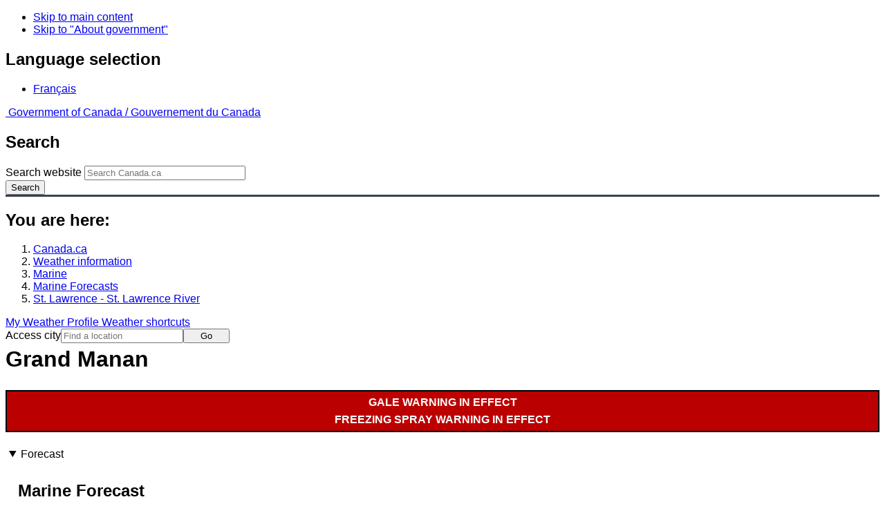

--- FILE ---
content_type: text/html; charset=UTF-8
request_url: https://weather.gc.ca/marine/forecast_e.html?mapID=12&siteID=05600&stationID=wvu
body_size: 12314
content:
<!DOCTYPE html>
<html class="no-js" lang="en" dir="ltr">
  <head>
    <meta charset="utf-8">
    <!-- Web Experience Toolkit (WET) / Boîte à outils de l'expérience Web (BOEW)
    wet-boew.github.io/wet-boew/License-en.html / wet-boew.github.io/wet-boew/Licence-fr.html -->
    <meta content="width=device-width, initial-scale=1" name="viewport">
    <meta name="dcterms.creator" content="Environment Canada">
    <meta name="dcterms.language" title="ISO639-2" content="eng">
  <link href="/marine/css/marine.css" rel="stylesheet" type="text/css"/>
<link rel="alternate" type="application/atom+xml" title="ATOM feed for St. Lawrence - St. Lawrence River - Weather - Environment Canada" href="/rss/marine/05600_e.xml">
<style>
   #aaLinks ul li#m05600 { font-weight:bold; }
   #bnLinks ul.mMarineFooter  li#m05600,  #bnLinks ul.mMarineFooter  li#m12 { font-weight:bold; }
</style>
<title>Grand Manan -  St. Lawrence River - Environment Canada</title>
<meta name="dcterms.title" content="Grand Manan -  St. Lawrence River - Environment Canada"/>
<meta name="description" content="Marine weather forecasts, warnings, synopsis, and ice conditions. Hundreds of land and buoy station observations across Canada are also available"/>
<meta name="dcterms.subject" title="scheme" content="Meteorology;Weather;Weather Warnings;Coastal Waters;Waterways;Lakes"/>
<meta name="dcterms.issued" title="W3CDTF" content="2013-04-16"/>
<meta name="dcterms.modified" title="W3CDTF" content="2025-11-12"/>
<link href="/template/gcweb/v15.0.0/GCWeb/assets/favicon.ico" rel="icon" type="image/x-icon">
<link rel="stylesheet" href="/template/gcweb/v15.0.0/GCWeb/css/theme.min.css">
<noscript><link rel="stylesheet" href="/template/gcweb/v15.0.0/wet-boew/css/noscript.min.css"></noscript>
<link rel="stylesheet" href="/203/css/city/jquery-ui-1.10.3.custom.min.css">
<link rel="stylesheet" href="/203/css/base.css">
<link rel="stylesheet" href="/203/css/wxotemplate/wxo.css">
<link rel="stylesheet" href="/203/css/wxotemplate/outdated.css">
<link rel="stylesheet" href="/203/css/wxotemplate/print-sm.css">
<link rel="stylesheet" href="/203/vue/mwp/profileBanner.css">
<script async src="https://www.googletagmanager.com/gtag/js?id=G-KRTDXYDHQP"></script>
<script>
(function () {
  'use strict';
  window.dataLayer = window.dataLayer || [];
  window.gtag = function () {
    window.dataLayer.push(arguments);
  };
  window.gtag('js', new Date());

  window.gtag('config', 'G-KRTDXYDHQP');
}());
</script>
<!-- Google Tag Manager -->
<script>
(function (w,d,s,l,i) {
  'use strict';
  w[l] = w[l] || [];
  w[l].push({'gtm.start': new Date().getTime(), event: 'gtm.js'});
  var f = d.getElementsByTagName(s)[0];
  var j = d.createElement(s);
  var dl = l != 'dataLayer' ? '&l=' + l : '';
  j.async = true;
  j.src = 'https://www.googletagmanager.com/gtm.js?id=' + i + dl;
  f.parentNode.insertBefore(j,f);
}(window, window.document, 'script', 'dataLayer', 'GTM-MLV9G4T'));
</script>
<!-- End Google Tag Manager -->
</head>
<body data-map-id="12" data-site-id="05600" data-lang="e">
  <ul id="wb-tphp">
  <li class="wb-slc">
    <a class="wb-sl" href="#wb-cont">Skip to main content</a>
  </li>
  <li class="wb-slc visible-sm visible-md visible-lg">
    <a class="wb-sl" href="#wb-info">Skip to "About government"</a>
  </li>
</ul>
<header>
  <div id="wb-bnr" class="container">
    <section id="wb-lng" class="text-right">
      <h2 class="wb-inv">Language selection</h2>
      <ul class="list-inline margin-bottom-none">
        <li>
          <a href="/include/lang.php" hreflang="fr" rel="alternate">
            Français          </a>
        </li>
      </ul>
    </section>
    <div class="row">
      <div class="brand col-xs-5 col-md-4">
        <a href="http://www.canada.ca/en.html" hreflang="en" rel="external">
          <img src="/template/gcweb/v15.0.0/GCWeb/assets/sig-blk-en.svg" alt="">
          <span class="wb-inv">
            Government of Canada /
            <span lang="fr">Gouvernement du Canada</span>
          </span>
        </a>
      </div>
      <section id="wb-srch" class="col-lg-8 text-right">
        <h2>Search</h2>
        <form action="https://www.canada.ca/en/environment-climate-change/weather/search.html" method="get"
        name="cse-search-box" role="search" class="form-inline">
          <div class="form-group">
            <label for="wb-srch-q" class="wb-inv">Search website</label>
            <input id="wb-srch-q" list="wb-srch-q-ac" class="wb-srch-q form-control" name="q"
            type="search" value="" size="27" maxlength="150" placeholder="Search Canada.ca">
            <datalist id="wb-srch-q-ac">
            </datalist>
          </div>
          <div class="form-group submit">
            <button type="submit" id="wb-srch-sub" class="btn btn-primary btn-small" name="wb-srch-sub">
              <span class="glyphicon-search glyphicon"></span>
              <span class="wb-inv">Search</span>
            </button>
          </div>
        </form>
      </section>
    </div>
  </div>
  <nav id="wb-bc" property="breadcrumb">
    <h2>You are here:</h2>
    <div class="container">
      <ol class="breadcrumb">
          <li><a href="http://www.canada.ca/en.html" hreflang="en">Canada.ca</a></li>
<li><a href="/index_e.html">Weather information</a></li>
<li><a href="/mainmenu/marine_menu_e.html">Marine</a></li>
<li><a href="/marine/index_e.html">Marine Forecasts</a></li>
<li><a href="/marine/region_e.html?mapID=12">St. Lawrence - St. Lawrence River</a></li>
      </ol>
    </div>
  </nav>
</header>

<!-- 4127 -->
<div class="container hidden-print">
  <div class="mrgn-tp-sm">
      <span class="pull-right profile-link mrgn-rght-sm mrgn-bttm-sm hidden">
      <a class="btn btn-default btn-sm ga-mwp" role="button"
    href="/myprofile/index_e.html">My Weather Profile      </a>
    </span>
      <span class="pull-right mrgn-rght-sm mrgn-bttm-sm">
      <a href="#favourites-panel" aria-controls="favourites-panel"
      class="btn btn-default btn-sm overlay-lnk" id="weather-shortcuts-link">Weather shortcuts</a>
    </span>
    <div class="pull-right mrgn-rght-sm mrgn-bttm-lg">
      <form role="search" id="cityjump" method="GET"
      action="/city/jump_e.html">
        <label id="search-label" for="city" accesskey="g" class="wb-inv">Access city</label>
        <input id="city" type="text" name="city" pattern=".{2,}" required
        title="Please enter at least two characters"
        placeholder="Find a location">
        <button type="submit" id="jump" value="Go" class="btn btn-default btn-sm">Go</button>
      </form>
    </div>
  </div>
</div>
<div class="clearfix"></div>

<div id='collapsible-alerts' class='container'></div>
<div class="clearfix"></div>
<main property="mainContentOfPage" class="container">
  <h1 id="wb-cont">Grand Manan</h1>
  <div id="warningBannerHolder">
<div class="navaid"><h2 style="display:none">Warnings</h2></div>
<div id="warningBanner" class="banner-warning">
  <ul>
    <li>
      <a href="#warnings" class="wb-tabs-ext">Gale warning&nbsp;in effect</a>
    </li>
    <li>
      <a href="#warnings" class="wb-tabs-ext">Freezing spray warning&nbsp;in effect</a>
    </li>
  </ul>
</div></div>
  <div class="wb-tabs">
    <div class="tabpanels">
      <details id="forecast" open>
        <summary>Forecast</summary>
        <div id="forecast-content" class="row mrgn-tp-0 mrgn-rght-0 mrgn-bttm-0 mrgn-lft-0">
  <div class="row brdr-bttm mrgn-lft-0 mrgn-rght-0 visible-sm visible-xs">
    <div class="col-sm-12 col-xs-12">
      <h2 class="h3 mrgn-tp-0">Marine Forecast</h2>
      <p class="text-info mrgn-bttm-0">Issued&nbsp;10:00 AM AST 26 January 2026 </p>
      <p class="periodOfCoverage mrgn-bttm-0">Today Tonight and Tuesday.</p>
      <p class="text-danger mrgn-bttm-0">
        <strong>Gale warning in effect.
         </strong>
      </p>
      <p class="textSummary">Wind northeast 35 knots diminishing to northeast 25 this
afternoon then backing to northwest 25 early Tuesday morning. Wind diminishing
to northwest 15 Tuesday afternoon.</p>
      <p class="textSummary">Snow changing to flurries overnight. Visibility 1 mile or
less in precipitation.</p>
      <p class="text-danger mrgn-bttm-0">
        <strong>Freezing spray warning in effect.
         </strong>
      </p>
      <p class="textSummary">Freezing spray ending this afternoon. Freezing spray Tuesday
morning and afternoon.</p>
      <p class="textSummary">Temperatures near minus 4.</p>
      <p class="exceptionText">
        <span class="glyphicon glyphicon-info-sign" aria-hidden="true"/>
        <span class="marinefont">Strong wind warning program has ended for the season.</span>
      </p>
    </div>
  </div>
  <div class="col-lg-9 col-md-9 col-sm-12 col-xs-12">
    <div class="row brdr-bttm mrgn-tp-md mrgn-bttm-md hidden-sm hidden-xs">
      <div class="row mrgn-lft-0 mrgn-rght-0">
        <div class="col-lg-4 col-md-4 col-sm-12 col-xs-12">
          <h2 class="h3 mrgn-tp-0">Winds</h2>
          <span class="text-info">Issued&nbsp;10:00 AM AST 26 January 2026 </span>
        </div>
        <div class="col-lg-8 col-md-8 col-sm-12 col-xs-12">
          <span class="periodOfCoverage">Today Tonight and Tuesday.</span>
          <span class="text-danger">
            <strong>Gale warning in effect.
         </strong>
          </span>
          <span class="textSummary">Wind northeast 35 knots diminishing to northeast 25 this
afternoon then backing to northwest 25 early Tuesday morning. Wind diminishing
to northwest 15 Tuesday afternoon.</span>
          <span class="textSummaryBold">
            
          </span>
        </div>
      </div>
      <p class="exceptionText">
        <span class="glyphicon glyphicon-info-sign" aria-hidden="true"/>
        <span class="marinefont">Strong wind warning program has ended for the season.</span>
      </p>
    </div>
    <div class="row brdr-bttm mrgn-tp-md mrgn-bttm-md">
      <div class="col-lg-12 col-md-12 col-sm-12 col-xs-12">
        <h2 class="h3 mrgn-tp-0">Waves</h2>
      </div>
      <div class="row mrgn-lft-0 mrgn-rght-0">
        <div class="col-lg-4 col-md-4 col-sm-12 col-xs-12">
          <span class="text-info">Issued&nbsp;05:00 AM AST 26 January 2026 </span>
        </div>
        <div class="col-lg-8 col-md-8 col-sm-12 col-xs-12">
          <span class="periodOfCoverage">Today Tonight and Tuesday.</span>
          <span class="textSummary">Seas 2 to 3 metres subsiding to 1 to 2 Tuesday
morning.</span>
          <span class="textSummaryBold">
            
          </span>
        </div>
      </div>
    </div>
    <div class="row brdr-bttm mrgn-tp-md mrgn-bttm-md hidden-sm hidden-xs">
      <div class="col-lg-12 col-md-12 col-sm-12 col-xs-12">
        <h2 class="h3 mrgn-tp-0">Weather &amp; Visibility</h2>
      </div>
      <div class="row mrgn-lft-0 mrgn-rght-0">
        <div class="col-lg-4 col-md-4 col-sm-4 col-xs-12">
          <span class="text-info">Issued&nbsp;10:00 AM AST 26 January 2026 </span>
        </div>
        <div class="col-lg-8 col-md-8 col-sm-8 col-xs-12">
          <span class="periodOfCoverage">Today Tonight and Tuesday.</span>
          <span class="textSummary">Snow changing to flurries overnight. Visibility 1 mile or
less in precipitation.</span>
          <span class="textSummaryBold">
            
          </span>
        </div>
      </div>
    </div>
    <div class="row brdr-bttm mrgn-tp-md mrgn-bttm-md hidden-sm hidden-xs">
      <div class="col-lg-12 col-md-12 col-sm-12 col-xs-12">
        <h2 class="h3 mrgn-tp-0">Air temperature</h2>
      </div>
      <div class="row mrgn-lft-0 mrgn-rght-0">
        <div class="col-lg-4 col-md-4 col-sm-4 col-xs-12">
          <span class="text-info">Issued&nbsp;10:00 AM AST 26 January 2026 </span>
        </div>
        <div class="col-lg-8 col-md-8 col-sm-8 col-xs-12">
          <span class="periodOfCoverage">Today Tonight and Tuesday.</span>
          <span class="textSummary">Temperatures near minus 4.</span>
          <span class="textSummaryBold">
            
          </span>
        </div>
      </div>
    </div>
    <div class="row brdr-bttm mrgn-tp-md mrgn-bttm-md hidden-sm hidden-xs">
      <div class="col-lg-12 col-md-12 col-sm-12 col-xs-12">
        <h2 class="h3 mrgn-tp-0">Freezing Spray</h2>
      </div>
      <div class="row mrgn-lft-0 mrgn-rght-0">
        <div class="col-lg-4 col-md-4 col-sm-4 col-xs-12">
          <span class="text-info">Issued&nbsp;10:00 AM AST 26 January 2026 </span>
        </div>
        <div class="col-lg-8 col-md-8 col-sm-8 col-xs-12">
          <span class="periodOfCoverage">Today Tonight and Tuesday.</span>
          <span class="text-danger">
            <strong>Freezing spray warning in effect.
         </strong>
          </span>
          <span class="textSummary">Freezing spray ending this afternoon. Freezing spray Tuesday
morning and afternoon.</span>
          <span class="textSummaryBold">
            
          </span>
        </div>
      </div>
    </div>
  </div>
  <div class="col-lg-3 col-md-3 col-sm-12 col-xs-12">
    <div class="row">
      <div class="col-lg-12 col-md-12 col-sm-12 col-xs-12 mrgn-tp-md">
        <section class="panel panel-info">
          <header class="panel-heading">
            <h2 class="h4 mrgn-tp-sm mrgn-bttm-sm">Extended Forecast</h2>
          </header>
          <div class="panel-body">
            <span class="text-info">Issued&nbsp;03:00 AM AST 26 January 2026 </span>
            <div>
              <span class="ef-date">Wednesday</span>
              <span class="textSummary">Wind northwest 20 knots.</span>
            </div>
            <div>
              <span class="ef-date">Thursday</span>
              <span class="textSummary">Wind northwest 15 knots.</span>
            </div>
            <div>
              <span class="ef-date">Friday</span>
              <span class="textSummary">Wind west 15 knots.</span>
            </div>
            <span class="textSummaryBold">
              
            </span>
          </div>
        </section>
      </div>
    </div>
    <div class="row">
      <div class="col-lg-12 col-md-12 col-sm-12 col-xs-12">
        <section class="panel panel-info mrgn-bttm-0">
          <header class="panel-heading">
            <h2 class="h4 mrgn-tp-sm mrgn-bttm-sm">Ice Forecast</h2>
          </header>
          <div class="panel-body"><span class="text-info">Issued&nbsp;10:00 AM EST 26 January 2026 </span><span class="periodOfCoverage">Today Tonight and Tuesday </span><span class="textSummary">Open water except 3 tenths new ice in a few sheltered bays.</span>&nbsp;<p class="mrgn-bttm-0"><span class="linkBookends">[ <a href="https://www.canada.ca/en/environment-climate-change/services/ice-forecasts-observations/latest-conditions.html">Canadian Ice Service</a> ]</span></p></div>
        </section>
      </div>
    </div>
  </div>
</div>        <div class="row mrgn-tp-md">
          <section class="col-lg-12 col-md-12 col-sm-12 col-xs-12">
            <h2 class="wb-inv">Stay connected</h2>
            <p><a href="/rss/marine/05600_e.xml"><img src="/images/rss.gif" alt="" class="mrgn-rght-sm"/>ATOM</a></p>
          </section>
        </div>
        <div class="row">
          <div class="col-lg-12 col-md-12 col-sm-12 col-xs-12">
            <p><a href="/marine/marine_bulletins_e.html">List of Official Text Forecasts</a><br/><a href="/marine/resources_e.html?mapID=12&amp;siteID=05600">Resources</a></p>
          </div>
        </div>
      </details>
      <details id="weather-conditions">
        <summary>Weather Conditions</summary>
        <p><a href="#skip" class="wb-sl">Skip Image</a></p>
          <div class="row mrgn-bttm-md">

<form id="formSelect" method="get" action="/marine/incs/wc_select.php">
  <div class="col-lg-6 col-md-6 col-sm-5 col-xs-12">
    <label for="bsSelect" class="stationLabel">Select a location below:</label>
  </div>
  <div class="col-lg-6 col-md-6 col-sm-7 col-xs-12 textright">
    <select id="bsSelect" name="bsSelect" class="input-sm">
      <option value="/marine/forecast_e.html?mapID=12&amp;siteID=05600">Select a Buoy or Land Station</option>
      <optgroup class="header-buoy" label="Buoys:">
        <option class="buoy" value="/marine/weatherConditions-currentConditions_e.html?mapID=12&amp;siteID=05600&amp;stationID=45152">Lake Nipissing - 45152</option>
      </optgroup>
      <optgroup class="header-land" label="Land Stations:">
        <option class="land" value="/marine/weatherConditions-currentConditions_e.html?mapID=12&amp;siteID=05600&amp;stationID=YBG">Bagotville, CFB</option>
        <option class="land" value="/marine/weatherConditions-currentConditions_e.html?mapID=12&amp;siteID=05600&amp;stationID=YBC">Baie-Comeau Airport</option>
        <option class="land" value="/marine/weatherConditions-currentConditions_e.html?mapID=12&amp;siteID=05600&amp;stationID=WXS">Bas Caraquet</option>
        <option class="land" value="/marine/weatherConditions-currentConditions_e.html?mapID=12&amp;siteID=05600&amp;stationID=ZBF">Bathurst Airport</option>
        <option class="land" value="/marine/weatherConditions-currentConditions_e.html?mapID=12&amp;siteID=05600&amp;stationID=XBO">Beauport</option>
        <option class="land" value="/marine/weatherConditions-currentConditions_e.html?mapID=12&amp;siteID=05600&amp;stationID=WVU">Brier Island</option>
        <option class="land" value="/marine/weatherConditions-currentConditions_e.html?mapID=12&amp;siteID=05600&amp;stationID=WSG">Cap-Chat</option>
        <option class="land" value="/marine/weatherConditions-currentConditions_e.html?mapID=12&amp;siteID=05600&amp;stationID=WRZ">Cap-d'Espoir</option>
        <option class="land" value="/marine/weatherConditions-currentConditions_e.html?mapID=12&amp;siteID=05600&amp;stationID=WQM">Cap-Rouge</option>
        <option class="land" value="/marine/weatherConditions-currentConditions_e.html?mapID=12&amp;siteID=05600&amp;stationID=ZCR">Charlo</option>
        <option class="land" value="/marine/weatherConditions-currentConditions_e.html?mapID=12&amp;siteID=05600&amp;stationID=WHQ">Deschambault</option>
        <option class="land" value="/marine/weatherConditions-currentConditions_e.html?mapID=12&amp;siteID=05600&amp;stationID=AFY">Fundy Park (Alma)</option>
        <option class="land" value="/marine/weatherConditions-currentConditions_e.html?mapID=12&amp;siteID=05600&amp;stationID=YGP">Gaspé Airport</option>
        <option class="land" value="/marine/weatherConditions-currentConditions_e.html?mapID=12&amp;siteID=05600&amp;stationID=XGM">Grand Manan</option>
        <option class="land" value="/marine/weatherConditions-currentConditions_e.html?mapID=12&amp;siteID=05600&amp;stationID=YQM">Greater Moncton Roméo LeBlanc Int'l Airport</option>
        <option class="land" value="/marine/weatherConditions-currentConditions_e.html?mapID=12&amp;siteID=05600&amp;stationID=WQO">Île Bicquette</option>
        <option class="land" value="/marine/weatherConditions-currentConditions_e.html?mapID=12&amp;siteID=05600&amp;stationID=WER">Île d'Orléans</option>
        <option class="land" value="/marine/weatherConditions-currentConditions_e.html?mapID=12&amp;siteID=05600&amp;stationID=WAF">Île Rouge</option>
        <option class="land" value="/marine/weatherConditions-currentConditions_e.html?mapID=12&amp;siteID=05600&amp;stationID=WJO">Jonquière</option>
        <option class="land" value="/marine/weatherConditions-currentConditions_e.html?mapID=12&amp;siteID=05600&amp;stationID=AKC">Kouchibouguac</option>
        <option class="land" value="/marine/weatherConditions-currentConditions_e.html?mapID=12&amp;siteID=05600&amp;stationID=WEW">L'Assomption</option>
        <option class="land" value="/marine/weatherConditions-currentConditions_e.html?mapID=12&amp;siteID=05600&amp;stationID=WIG">L'Isle-aux-Grues</option>
        <option class="land" value="/marine/weatherConditions-currentConditions_e.html?mapID=12&amp;siteID=05600&amp;stationID=WST">La Pocatière</option>
        <option class="land" value="/marine/weatherConditions-currentConditions_e.html?mapID=12&amp;siteID=05600&amp;stationID=WTT">Lac Memphrémagog</option>
        <option class="land" value="/marine/weatherConditions-currentConditions_e.html?mapID=12&amp;siteID=05600&amp;stationID=WBS">Lac Saint-Pierre</option>
        <option class="land" value="/marine/weatherConditions-currentConditions_e.html?mapID=12&amp;siteID=05600&amp;stationID=ACQ">Miramichi</option>
        <option class="land" value="/marine/weatherConditions-currentConditions_e.html?mapID=12&amp;siteID=05600&amp;stationID=WMI">Miscou Island</option>
        <option class="land" value="/marine/weatherConditions-currentConditions_e.html?mapID=12&amp;siteID=05600&amp;stationID=WIX">Mistook</option>
        <option class="land" value="/marine/weatherConditions-currentConditions_e.html?mapID=12&amp;siteID=05600&amp;stationID=YYY">Mont-Joli Airport</option>
        <option class="land" value="/marine/weatherConditions-currentConditions_e.html?mapID=12&amp;siteID=05600&amp;stationID=YHU">Montréal Metropolitain Airport</option>
        <option class="land" value="/marine/weatherConditions-currentConditions_e.html?mapID=12&amp;siteID=05600&amp;stationID=YUL">Montréal-Trudeau Int'l Airport</option>
        <option class="land" value="/marine/weatherConditions-currentConditions_e.html?mapID=12&amp;siteID=05600&amp;stationID=WOC">New Carlisle</option>
        <option class="land" value="/marine/weatherConditions-currentConditions_e.html?mapID=12&amp;siteID=05600&amp;stationID=WOD">Normandin</option>
        <option class="land" value="/marine/weatherConditions-currentConditions_e.html?mapID=12&amp;siteID=05600&amp;stationID=YYB">North Bay Airport</option>
        <option class="land" value="/marine/weatherConditions-currentConditions_e.html?mapID=12&amp;siteID=05600&amp;stationID=WNE">North Cape</option>
        <option class="land" value="/marine/weatherConditions-currentConditions_e.html?mapID=12&amp;siteID=05600&amp;stationID=WPE">Point Lepreau</option>
        <option class="land" value="/marine/weatherConditions-currentConditions_e.html?mapID=12&amp;siteID=05600&amp;stationID=WQV">Pointe Claveau</option>
        <option class="land" value="/marine/weatherConditions-currentConditions_e.html?mapID=12&amp;siteID=05600&amp;stationID=WQD">Pointe de l'Islet</option>
        <option class="land" value="/marine/weatherConditions-currentConditions_e.html?mapID=12&amp;siteID=05600&amp;stationID=WYQ">Pointe-au-Père</option>
        <option class="land" value="/marine/weatherConditions-currentConditions_e.html?mapID=12&amp;siteID=05600&amp;stationID=WTG">Pointe-des-Monts</option>
        <option class="land" value="/marine/weatherConditions-currentConditions_e.html?mapID=12&amp;siteID=05600&amp;stationID=WIP">Pointe-Noire</option>
        <option class="land" value="/marine/weatherConditions-currentConditions_e.html?mapID=12&amp;siteID=05600&amp;stationID=WBY">Port Menier</option>
        <option class="land" value="/marine/weatherConditions-currentConditions_e.html?mapID=12&amp;siteID=05600&amp;stationID=WSF">Rivière-la-Madeleine</option>
        <option class="land" value="/marine/weatherConditions-currentConditions_e.html?mapID=12&amp;siteID=05600&amp;stationID=YRJ">Roberval Airport</option>
        <option class="land" value="/marine/weatherConditions-currentConditions_e.html?mapID=12&amp;siteID=05600&amp;stationID=YSJ">Saint John Airport</option>
        <option class="land" value="/marine/weatherConditions-currentConditions_e.html?mapID=12&amp;siteID=05600&amp;stationID=WBZ">Saint-Anicet</option>
        <option class="land" value="/marine/weatherConditions-currentConditions_e.html?mapID=12&amp;siteID=05600&amp;stationID=WVQ">Sainte-Anne-de-Bellevue</option>
        <option class="land" value="/marine/weatherConditions-currentConditions_e.html?mapID=12&amp;siteID=05600&amp;stationID=YZV">Sept-Îles Airport</option>
        <option class="land" value="/marine/weatherConditions-currentConditions_e.html?mapID=12&amp;siteID=05600&amp;stationID=WSS">St. Stephen</option>
        <option class="land" value="/marine/weatherConditions-currentConditions_e.html?mapID=12&amp;siteID=05600&amp;stationID=YRQ">Trois-Rivières Airport</option>
        <option class="land" value="/marine/weatherConditions-currentConditions_e.html?mapID=12&amp;siteID=05600&amp;stationID=YQI">Yarmouth Airport</option>
      </optgroup>
    </select>
    <input class="btn btn-primary" type="submit" value="Go"/>
  </div>
</form>  </div>
  <p class="visible-xs">Zoom-in to make a selection</p>
  <div class="row">
    <div class="col-lg-12 col-md-12 col-sm-12 col-xs-12">
      <img src="/data/marine/base_images/StLawrence_stations_e.gif" width="590" alt="Map of St. Lawrence - St. Lawrence River marine weather areas" title="Map of St. Lawrence - St. Lawrence River marine weather areas" usemap="#StationsMap" class="img-responsive center-block"/>

<map name="StationsMap" id="StationsMap" title="St. Lawrence - St. Lawrence River">
	<area title="Cap-Chat" alt="Cap-Chat" shape="circle" coords="443,89,6" href="weatherConditions-currentConditions_e.html?mapID=12&amp;siteID=05600&amp;stationID=WSG" />
	<area title="Mont-Joli Airport" alt="Mont-Joli Airport" shape="circle" coords="402,135,6" href="weatherConditions-currentConditions_e.html?mapID=12&amp;siteID=05600&amp;stationID=YYY" />
	<area title="Bathurst Airport" alt="Bathurst Airport" shape="circle" coords="508,146,6" href="weatherConditions-currentConditions_e.html?mapID=12&amp;siteID=05600&amp;stationID=ZBF" />
	<area title="Ãle Bicquette" alt="Ãle Bicquette" shape="circle" coords="383,156,6" href="weatherConditions-currentConditions_e.html?mapID=12&amp;siteID=05600&amp;stationID=WQO" />
	<area title="Charlo" alt="Charlo" shape="circle" coords="478,138,6" href="weatherConditions-currentConditions_e.html?mapID=12&amp;siteID=05600&amp;stationID=ZCR" />
	<area title="Port Menier" alt="Port Menier" shape="circle" coords="500,15,6" href="weatherConditions-currentConditions_e.html?mapID=12&amp;siteID=05600&amp;stationID=WBY" />
	<area title="Miramichi" alt="Miramichi" shape="circle" coords="533,173,6" href="weatherConditions-currentConditions_e.html?mapID=12&amp;siteID=05600&amp;stationID=ACQ" />
	<area title="Pointe-au-PÃ¨re" alt="Pointe-au-PÃ¨re" shape="circle" coords="396,145,6" href="weatherConditions-currentConditions_e.html?mapID=12&amp;siteID=05600&amp;stationID=WYQ" />
	<area title="Fundy Park (Alma)" alt="Fundy Park (Alma)" shape="circle" coords="585,233,6" href="weatherConditions-currentConditions_e.html?mapID=12&amp;siteID=05600&amp;stationID=AFY" />
	<area title="New Carlisle" alt="New Carlisle" shape="circle" coords="513,121,6" href="weatherConditions-currentConditions_e.html?mapID=12&amp;siteID=05600&amp;stationID=WOC" />
	<area title="Grand Manan" alt="Grand Manan" shape="circle" coords="542,310,6" href="weatherConditions-currentConditions_e.html?mapID=12&amp;siteID=05600&amp;stationID=XGM" />
	<area title="Bas Caraquet" alt="Bas Caraquet" shape="circle" coords="534,122,6" href="weatherConditions-currentConditions_e.html?mapID=12&amp;siteID=05600&amp;stationID=WXS" />
	<area title="CFB Bagotville" alt="CFB Bagotville" shape="circle" coords="315,189,6" href="weatherConditions-currentConditions_e.html?mapID=12&amp;siteID=05600&amp;stationID=YBG" />
	<area title="JonquiÃ¨re" alt="JonquiÃ¨re" shape="circle" coords="305,188,6" href="weatherConditions-currentConditions_e.html?mapID=12&amp;siteID=05600&amp;stationID=WJO" />
	<area title="Mistook" alt="Mistook" shape="circle" coords="283,186,6" href="weatherConditions-currentConditions_e.html?mapID=12&amp;siteID=05600&amp;stationID=WIX" />
	<area title="Normandin" alt="Normandin" shape="circle" coords="252,184,6" href="weatherConditions-currentConditions_e.html?mapID=12&amp;siteID=05600&amp;stationID=WOD" />
	<area title="Roberval Airport" alt="Roberval Airport" shape="circle" coords="267,198,6" href="weatherConditions-currentConditions_e.html?mapID=12&amp;siteID=05600&amp;stationID=YRJ" />
	<area title="Deschambault" alt="Deschambault" shape="circle" coords="323,286,6" href="weatherConditions-currentConditions_e.html?mapID=12&amp;siteID=05600&amp;stationID=WHQ" />
	<area title="Beauport" alt="Beauport" shape="circle" coords="338,262,6" href="weatherConditions-currentConditions_e.html?mapID=12&amp;siteID=05600&amp;stationID=XBO" />
	<area title="North Bay Airport" alt="North Bay Airport" shape="circle" coords="49,392,6" href="weatherConditions-currentConditions_e.html?mapID=12&amp;siteID=05600&amp;stationID=YYB" />
	<area title="Trois-RiviÃ¨res Airport" alt="Trois-RiviÃ¨res Airport" shape="circle" coords="301,313,6" href="weatherConditions-currentConditions_e.html?mapID=12&amp;siteID=05600&amp;stationID=YRQ" />
	<area title="Lake Nipissing - 45152" alt="Lake Nipissing - 45152" shape="circle" coords="38,402,8" href="weatherConditions-currentConditions_e.html?mapID=12&amp;siteID=05600&amp;stationID=45152" />
	<area title="Kouchibouguac" alt="Kouchibouguac" shape="circle" coords="572,189,6" href="weatherConditions-currentConditions_e.html?mapID=12&amp;siteID=05600&amp;stationID=AKC" />
	<area title="Baie-Comeau Airport" alt="Baie-Comeau Airport" shape="circle" coords="392,110,6" href="weatherConditions-currentConditions_e.html?mapID=12&amp;siteID=05600&amp;stationID=YBC" />
	<area title="Ãle d'OrlÃ©ans" alt="Ãle d'OrlÃ©ans" shape="circle" coords="350,256,6" href="weatherConditions-currentConditions_e.html?mapID=12&amp;siteID=05600&amp;stationID=WER" />
	<area title="Saint-Anicet" alt="Saint-Anicet" shape="circle" coords="261,402,6" href="weatherConditions-currentConditions_e.html?mapID=12&amp;siteID=05600&amp;stationID=WBZ" />
	<area title="Sainte-Anne-de-Bellevue" alt="Sainte-Anne-de-Bellevue" shape="circle" coords="266,381,6" href="weatherConditions-currentConditions_e.html?mapID=12&amp;siteID=05600&amp;stationID=WVQ" />
	<area title="Cap-Rouge" alt="Cap-Rouge" shape="circle" coords="330,181,6" href="weatherConditions-currentConditions_e.html?mapID=12&amp;siteID=05600&amp;stationID=WQM" />
	<area title="Lac MemphrÃ©magog" alt="Lac MemphrÃ©magog" shape="circle" coords="335,364,6" href="weatherConditions-currentConditions_e.html?mapID=12&amp;siteID=05600&amp;stationID=WTT" />
	<area title="MontrÃ©al Metropolitain Airport" alt="MontrÃ©al Metropolitain Airport" shape="circle" coords="286,370,6" href="weatherConditions-currentConditions_e.html?mapID=12&amp;siteID=05600&amp;stationID=YHU" />
	<area title="MontrÃ©al-Trudeau Int'l Airport" alt="MontrÃ©al-Trudeau Int'l Airport" shape="circle" coords="273,374,6" href="weatherConditions-currentConditions_e.html?mapID=12&amp;siteID=05600&amp;stationID=YUL" />
	<area title="Ãle Rouge" alt="Ãle Rouge" shape="circle" coords="372,184,6" href="weatherConditions-currentConditions_e.html?mapID=12&amp;siteID=05600&amp;stationID=WAF" />
	<area title="Lac Saint-Pierre" alt="Lac Saint-Pierre" shape="circle" coords="289,328,6" href="weatherConditions-currentConditions_e.html?mapID=12&amp;siteID=05600&amp;stationID=WBS" />
	<area title="L'Isle-aux-Grues" alt="L'Isle-aux-Grues" shape="circle" coords="358,248,6" href="weatherConditions-currentConditions_e.html?mapID=12&amp;siteID=05600&amp;stationID=WIG" />
	<area title="L'Assomption" alt="L'Assomption" shape="circle" coords="278,352,6" href="weatherConditions-currentConditions_e.html?mapID=12&amp;siteID=05600&amp;stationID=WEW" />
	<area title="Pointe de l'Islet" alt="Pointe de l'Islet" shape="circle" coords="361,183,6" href="weatherConditions-currentConditions_e.html?mapID=12&amp;siteID=05600&amp;stationID=WQD" />
	<area title="Pointe Claveau" alt="Pointe Claveau" shape="circle" coords="346,182,6" href="weatherConditions-currentConditions_e.html?mapID=12&amp;siteID=05600&amp;stationID=WQV" />
	<area title="Sept-Ãles Airport" alt="Sept-Ãles Airport" shape="circle" coords="429,24,6" href="weatherConditions-currentConditions_e.html?mapID=12&amp;siteID=05600&amp;stationID=YZV" />
	<area title="Pointe-des-Monts" alt="Pointe-des-Monts" shape="circle" coords="414,90,6" href="weatherConditions-currentConditions_e.html?mapID=12&amp;siteID=05600&amp;stationID=WTG" />
	<area title="North Cape" alt="North Cape" shape="circle" coords="582,145,6" href="weatherConditions-currentConditions_e.html?mapID=12&amp;siteID=05600&amp;stationID=WNE" />
	<area title="Pointe-Noire" alt="Pointe-Noire" shape="circle" coords="425,33,6" href="weatherConditions-currentConditions_e.html?mapID=12&amp;siteID=05600&amp;stationID=WIP" />
	<area title="Yarmouth Airport" alt="Yarmouth Airport" shape="circle" coords="586,341,7" href="weatherConditions-currentConditions_e.html?mapID=12&amp;siteID=05600&amp;stationID=YQI" />
	<area title="Cap-d'Espoir" alt="Cap-d'Espoir" shape="circle" coords="525,93,6" href="weatherConditions-currentConditions_e.html?mapID=12&amp;siteID=05600&amp;stationID=WRZ" />
	<area title="Brier Island" alt="Brier Island" shape="circle" coords="571,323,6" href="weatherConditions-currentConditions_e.html?mapID=12&amp;siteID=05600&amp;stationID=WVU" />
	<area title="RiviÃ¨re-la-Madeleine" alt="RiviÃ¨re-la-Madeleine" shape="circle" coords="478,59,6" href="weatherConditions-currentConditions_e.html?mapID=12&amp;siteID=05600&amp;stationID=WSF" />
	<area title="St. Stephen" alt="St. Stephen" shape="circle" coords="514,291,6" href="weatherConditions-currentConditions_e.html?mapID=12&amp;siteID=05600&amp;stationID=WSS" />
	<area title="GaspÃ© Airport" alt="GaspÃ© Airport" shape="circle" coords="522,69,6" href="weatherConditions-currentConditions_e.html?mapID=12&amp;siteID=05600&amp;stationID=YGP" />
	<area title="Saint John Airport" alt="Saint John Airport" shape="circle" coords="561,265,6" href="weatherConditions-currentConditions_e.html?mapID=12&amp;siteID=05600&amp;stationID=YSJ" />
	<area title="Point Lepreau" alt="Point Lepreau" shape="circle" coords="545,286,6" href="weatherConditions-currentConditions_e.html?mapID=12&amp;siteID=05600&amp;stationID=WPE" />
	<area title="Greater Moncton RomÃ©o LeBlanc Int'l Airport" alt="Greater Moncton RomÃ©o LeBlanc Int'l Airport" shape="circle" coords="582,203,6" href="weatherConditions-currentConditions_e.html?mapID=12&amp;siteID=05600&amp;stationID=YQM" />
	<area title="Miscou Island" alt="Miscou Island" shape="circle" coords="539,106,6" href="weatherConditions-currentConditions_e.html?mapID=12&amp;siteID=05600&amp;stationID=WMI" />
	<area title="Kouchibouguac" alt="Kouchibouguac" shape="circle" coords="554,176,6" href="weatherConditions-currentConditions_e.html?mapID=12&amp;siteID=05600&amp;stationID=AKC" />
	<area title="La PocatiÃ¨re" alt="La PocatiÃ¨re" shape="circle" coords="368,227,6" href="weatherConditions-currentConditions_e.html?mapID=12&amp;siteID=05600&amp;stationID=WST" />
</map>
    </div>
  </div>

  <div id="legend" class="row mrgn-tp-md mrgn-bttm-sm center-block">
    <div class="col-lg-2 col-md-3 col-sm-3 col-xs-4">Legend:</div>
    <div class="col-lg-2 col-md-3 col-sm-3 col-xs-4">
      <img class="mrgn-tp-0" src="images/icon_buoy.gif" width="9" height="9" alt="buoy" title="buoy"/>
      Buoy    </div>
    <div class="col-lg-8 col-md-6 col-sm-6 col-xs-4">
      <img class="mrgn-tp-0" src="images/icon_landStation.gif" width="9" height="9" alt="land station" title="land station"/>
      Land Station    </div>
  </div>

  <div id="legLink" class="row mrgn-tp-md mrgn-bttm-sm center-block">
    <div class="col-md-12 col-sm-12 col-xs-12">&raquo; <a href="https://tides.gc.ca/en/stations">Tides and Water Levels</a></div>  </div>
        <span id="skip"></span>
      </details>
      <details id="ice-conditions">
        <summary>Ice Conditions</summary>
        <h2>Ice Forecasts</h2><span class="text-info">Issued&nbsp;10:00 AM EST 26 January 2026 </span><span class="periodOfCoverage">Today Tonight and Tuesday </span><div class="grouping"><h3>Ice Edge</h3>First ice edge estimated from New Brunswick near 4532N 6507W to<br/>4431N 6617W to Nova Scotia near 4411N 6610W. Sea ice east of the ice<br/>edge. <br/><br/>Second ice edge estimated from Nova Scotia near 4416N 6415W to 4422N<br/>6317W to 4539N 5917W to 4704N 6000W to 4822N 6159W to 5020N 5816W to<br/>4759N 5937W to Newfoundland near 4738N 5919W. Sea ice northwest then<br/>east of the ice edge.</div><div class="grouping">
  <h3>Ice Coverage</h3>
  <p>Open water except 3 tenths new ice in a few sheltered bays.</p>
</div><span class="textSummaryBold">
  
</span>      </details>
      <details id="warnings">
        <summary>Warnings</summary>
        <h2>Warnings (In effect)</h2><h3><a href="#forecast">Gale warning in effect</a></h3><h4 class="mrgn-tp-0 mrgn-bttm-0">Grand Manan</h4><span class="issuedTime">Issued 10:00&nbsp;AM&nbsp;AST&nbsp;26&nbsp;January&nbsp;2026</span><p>'Gale' force winds of 34 to 47 knots are occurring or expected to occur in this marine area. Watch for updated statements. Please refer to the latest <a href="#forecast">marine forecasts</a> for further details and continue to monitor the situation through Canadian Coast Guard radio or Weatheradio stations.</p><h3><a href="#forecast">Freezing spray warning in effect</a></h3><h4 class="mrgn-tp-0 mrgn-bttm-0">Grand Manan</h4><span class="issuedTime">Issued 10:00&nbsp;AM&nbsp;AST&nbsp;26&nbsp;January&nbsp;2026</span><p>Moderate or severe freezing spray is occurring or expected to occur in this marine area. Please refer to the latest <a href="#forecast">marine forecasts</a> for further details and continue to monitor the situation through Canadian Coast Guard radio or Weatheradio stations.</p>      </details>
      <details id="synopsis">
        <summary>Synopsis</summary>
        <h2>Technical Marine Synopsis</h2><span class="text-info">Issued&nbsp;10:00 AM AST 26 January 2026 </span><span class="periodOfCoverage">Today Tonight and Tuesday </span><span class="grouping brdr-bttm">At 10:00 a.m. AST today low 999 mb located over the southwestern<br/>Marine District.<br/>By 10:00 a.m. AST Tuesday low 978 mb located over western<br/>Banquereau.<br/><br/>At 8:00 p.m. AST Tuesday low 968 mb located east of the Avalon<br/>Peninsula.</span><h2>Marine Weather Statement</h2><span class="text-info">Issued&nbsp;9:55 AM AST 26 January 2026 </span><span class="grouping">An elongated low over the southwestern marine district will continue<br/>to track slowly eastward across the southern marine district today<br/>and Tuesday. Strong to gale force east to northeast winds are<br/>forecast north of the low with strong to gale force southwesterlies<br/>expected to its south.<br/><br/>Winds will shift to strong to gale force northwesterlies in the wake<br/>of the low. Storm force northwesterlies are expected over Banquereau<br/>late Tuesday as the disturbance further intensifies before moving out<br/>of the district.<br/><br/>Marine interests are advised that a storm warning is in effect for<br/>Banquereau. Gale warnings are in effect for all remaining regions<br/>except the Gulf of St. Lawrence waters.<br/><br/>Freezing spray warnings are in effect for all waters except Georges<br/>Bank, West Scotian Slope, East Scotian Slope and Laurentian Fan.</span>      </details>
    </div>
  </div>
  
<details class="panel panel-info mrgn-tp-lg" open>
  <summary class="panel-heading">
    <h2 class="panel-title">St. Lawrence - St. Lawrence River Area</h2>
  </summary>
  <div class="panel-body">
    <ul class="col-md-6 list-unstyled">
    <li id="m00300"><a href="forecast_e.html?mapID=12&amp;siteID=00300&amp;stationID=yoy">Anticosti</a></li><li id="m23000"><a href="forecast_e.html?mapID=12&amp;siteID=23000&amp;stationID=yoy">Beauport to L'Isle-aux-Coudres</a></li><li id="m01700"><a href="forecast_e.html?mapID=12&amp;siteID=01700&amp;stationID=yoy">Browns Bank</a></li><li id="m09900"><a href="forecast_e.html?mapID=12&amp;siteID=09900&amp;stationID=yoy">Chaleur - Miscou</a></li><li id="m02900"><a href="forecast_e.html?mapID=12&amp;siteID=02900&amp;stationID=yoy">Cornwall to Montréal</a></li><li id="m23100"><a href="forecast_e.html?mapID=12&amp;siteID=23100&amp;stationID=yoy">Donnacona to Beauport</a></li><li id="m05200"><a href="forecast_e.html?mapID=12&amp;siteID=05200&amp;stationID=yoy">Fundy</a></li><li id="m05600"><a href="forecast_e.html?mapID=12&amp;siteID=05600&amp;stationID=yoy">Grand Manan</a></li><li id="m05802"><a href="forecast_e.html?mapID=12&amp;siteID=05802&amp;stationID=yoy">Gulf - Magdalen - northeastern half</a></li><li id="m05806"><a href="forecast_e.html?mapID=12&amp;siteID=05806&amp;stationID=yoy">Gulf - Magdalen - southwestern half</a></li><li id="m07200"><a href="forecast_e.html?mapID=12&amp;siteID=07200&amp;stationID=yoy">Kingston to Cornwall</a></li><li id="m17200"><a href="forecast_e.html?mapID=12&amp;siteID=17200&amp;stationID=yoy">Lake Memphrémagog - northern half</a></li><li id="m08000"><a href="forecast_e.html?mapID=12&amp;siteID=08000&amp;stationID=yoy">Lake Nipissing</a></li></ul><ul class="col-md-6 list-unstyled"><li id="m17300"><a href="forecast_e.html?mapID=12&amp;siteID=17300&amp;stationID=yoy">Lake Saint-Jean</a></li><li id="m09100"><a href="forecast_e.html?mapID=12&amp;siteID=09100&amp;stationID=yoy">Lurcher</a></li><li id="m06600"><a href="forecast_e.html?mapID=12&amp;siteID=06600&amp;stationID=yoy">L'Isle-aux-Coudres to Tadoussac</a></li><li id="m10000"><a href="forecast_e.html?mapID=12&amp;siteID=10000&amp;stationID=yoy">Montréal to Trois-Rivières</a></li><li id="m10907"><a href="forecast_e.html?mapID=12&amp;siteID=10907&amp;stationID=yoy">Northumberland Strait - western half</a></li><li id="m18100"><a href="forecast_e.html?mapID=12&amp;siteID=18100&amp;stationID=yoy">Pointe à Michel to Pointe-des-Monts</a></li><li id="m11500"><a href="forecast_e.html?mapID=12&amp;siteID=11500&amp;stationID=yoy">Pointe-des-Monts to Anticosti - northern half</a></li><li id="m11600"><a href="forecast_e.html?mapID=12&amp;siteID=11600&amp;stationID=yoy">Pointe-des-Monts to Anticosti - southern half</a></li><li id="m17100"><a href="forecast_e.html?mapID=12&amp;siteID=17100&amp;stationID=yoy">Richelieu River and Northern Lake Champlain</a></li><li id="m02400"><a href="forecast_e.html?mapID=12&amp;siteID=02400&amp;stationID=yoy">Saguenay to Tadoussac</a></li><li id="m18200"><a href="forecast_e.html?mapID=12&amp;siteID=18200&amp;stationID=yoy">Tadoussac to Pointe à Michel</a></li><li id="m14500"><a href="forecast_e.html?mapID=12&amp;siteID=14500&amp;stationID=yoy">Trois-Rivières to Donnacona</a></li>    </ul>
    <div class="clear"></div>
  </div>
</details>

<details class="panel panel-info" open>
  <summary class="panel-heading">
    <h2 class="panel-title">Another Region</h2>
  </summary>
  <div class="panel-body">
    <p class="mrgn-lft-md"><a href="/marine/index_e.html">Marine Weather for Canada</a></p>
    <ul class="col-md-6 list-unstyled">
    <li id="m06"><a href="region_e.html?mapID=06">Arctic - Eastern Arctic</a></li><li id="m05"><a href="region_e.html?mapID=05">Arctic - Western Arctic</a></li><li id="m13"><a href="region_e.html?mapID=13">Atlantic - Labrador</a></li><li id="m15"><a href="region_e.html?mapID=15">Atlantic - Maritimes</a></li><li id="m14"><a href="region_e.html?mapID=14">Atlantic - Newfoundland</a></li><li id="m11"><a href="region_e.html?mapID=11">Great Lakes - Lake Erie and Lake Ontario</a></li><li id="m10"><a href="region_e.html?mapID=10">Great Lakes - Lake Huron</a></li><li id="m09"><a href="region_e.html?mapID=09">Great Lakes - Lake Superior</a></li></ul><ul class="col-md-6 list-unstyled"><li id="m08"><a href="region_e.html?mapID=08">Hudson - Hudson Bay</a></li><li id="m07"><a href="region_e.html?mapID=07">Mackenzie - Mackenzie River</a></li><li id="m03"><a href="region_e.html?mapID=03">Pacific - Georgia Basin</a></li><li id="m01"><a href="region_e.html?mapID=01">Pacific - North Coast</a></li><li id="m02"><a href="region_e.html?mapID=02">Pacific - South Coast</a></li><li id="m04"><a href="region_e.html?mapID=04">Prairies - Manitoba Lakes</a></li><li id="m12"><a href="region_e.html?mapID=12">St. Lawrence - St. Lawrence River</a></li>    </ul>
    <div class="clear"></div>
  </div>
</details>
    <div class="clear"></div>
  <section id="favourites-panel" class="modal-content overlay-def wb-overlay wb-panel-r"> <header class="modal-header"> <h2 class="modal-title">Weather shortcuts</h2> </header> <div class="modal-body"> <div id="favourites-div-addorg"> <button type="button" id="favourites-btn-add" class="btn btn-default btn-sm pull-left">Add to shortcuts</button> <button type="button" id="favourites-btn-organize" class="btn btn-default btn-sm pull-right">Organize shortcuts</button> <div class="clearfix"></div> <br> </div> <section id="favourites-div-panel"> <header id="favourites-div-heading" class="hidden panel-heading"> <h3 class="panel-title">Organize Shortcuts</h3> </header> <div id="favourites-div-body"> <div class="clearfix"></div> <p id="favourites-txt-description" class="hidden small text-center">Select to drag and drop, rename or delete.</p> <div class="clearfix"></div> <h4 id="favourites-txt-none" class="hidden text-center">No shortcuts</h4> <div class="clearfix"></div> <ul id="favourites-list"> <li data-href="https://www.canada.ca/en/environment-climate-change/services/report-severe-weather/overview.html"> <a href="https://www.canada.ca/en/environment-climate-change/services/report-severe-weather/overview.html" hreflang="en" rel="external">Report Severe Weather</a> </li> <li data-href="/canada_e.html"> <a href="/canada_e.html" hreflang="en">Canadian Weather</a> </li> <li data-href="/index_e.html?layers=,radar"> <a href="/index_e.html?layers=,radar" hreflang="en">Weather Radar - Canada</a> </li> <li data-href="/satellite/index_e.html"> <a href="/satellite/index_e.html" hreflang="en">Satellite - Canada</a> </li> <li data-href="/marine/index_e.html"> <a href="/marine/index_e.html" hreflang="en">Marine - Canada</a> </li> <li data-href="/mainmenu/airquality_menu_e.html"> <a href="/mainmenu/airquality_menu_e.html" hreflang="en">Air Quality</a> </li> <li data-href="https://www.canada.ca/en/environment-climate-change/services/ice-forecasts-observations/latest-conditions.html"> <a href="https://www.canada.ca/en/environment-climate-change/services/ice-forecasts-observations/latest-conditions.html" hreflang="en" rel="external">Canadian Ice Service</a> </li> <li data-href="/saisons/index_e.html"> <a href="/saisons/index_e.html" hreflang="en">Seasonal forecasts</a> </li> <li data-href="/forecast/public_bulletins_e.html"> <a href="/forecast/public_bulletins_e.html" hreflang="en">Extended forecast</a> </li> <li data-href="/index_e.html?layers=alert"> <a href="/index_e.html?layers=alert" hreflang="en">Public Alerts - Canada</a> </li> <li data-href="/index_e.html?layers=,,lightning"> <a href="/index_e.html?layers=,,lightning" hreflang="en">Lightning</a> </li> <li data-href="/hurricane/index_e.html"> <a href="/hurricane/index_e.html" hreflang="en">Hurricane</a> </li> <li data-href="/warnings/weathersummaries_e.html"> <a href="/warnings/weathersummaries_e.html" hreflang="en">Weather Summaries</a> </li> <li data-href="https://www.canada.ca/en/environment-climate-change/services/seasonal-weather-hazards.html"> <a href="https://www.canada.ca/en/environment-climate-change/services/seasonal-weather-hazards.html" hreflang="en" rel="external">Hazardous Weather</a> </li> <li data-href="/model_forecast/model_e.html"> <a href="/model_forecast/model_e.html" hreflang="en">Global and Regional forecast models</a> </li> <li data-href="/astro/index_e.html"> <a href="/astro/index_e.html" hreflang="en">Astronomy</a> </li> <li data-href="https://www.canada.ca/en/environment-climate-change/services/water-overview/quantity/monitoring/survey.html"> <a href="https://www.canada.ca/en/environment-climate-change/services/water-overview/quantity/monitoring/survey.html" hreflang="en" rel="external">Water Level and Flow</a> </li> <li data-href="https://climate.weather.gc.ca/index_e.html"> <a href="https://climate.weather.gc.ca/index_e.html" hreflang="en" rel="external">Historical Climate Data</a> </li> <li data-href="https://flightplanning.navcanada.ca/cgi-bin/CreePage.pl?Langue=anglais&NoSession=NS_Inconnu&Page=forecast-observation&TypeDoc=html"> <a href="https://flightplanning.navcanada.ca/cgi-bin/CreePage.pl?Langue=anglais&NoSession=NS_Inconnu&Page=forecast-observation&TypeDoc=html" hreflang="en" rel="external">Aviation</a> </li> <li data-href="https://www.canada.ca/en/environment-climate-change/services/types-weather-forecasts-use/public/guide.html"> <a href="https://www.canada.ca/en/environment-climate-change/services/types-weather-forecasts-use/public/guide.html" hreflang="en" rel="external">Guide to Public forecasts</a> </li> <li data-href="https://www.canada.ca/en/environment-climate-change/services/general-marine-weather-information/publications/guide-forecasts.html"> <a href="https://www.canada.ca/en/environment-climate-change/services/general-marine-weather-information/publications/guide-forecasts.html" hreflang="en" rel="external">Guide to Marine forecasts</a> </li> <li data-href="https://www.canada.ca/en/environment-climate-change/services/weather-health/publications/guide-air-quality-index-forecasts.html"> <a href="https://www.canada.ca/en/environment-climate-change/services/weather-health/publications/guide-air-quality-index-forecasts.html" hreflang="en" rel="external">Guide to Air Quality forecasts</a> </li> <li data-href="https://climate-change.canada.ca/climate-library"> <a href="https://climate-change.canada.ca/climate-library" hreflang="en" rel="external">Canadian Centre for Climate Services Library</a> </li> <li data-href="/windchill/wind_chill_e.html"> <a href="/windchill/wind_chill_e.html" hreflang="en">Wind Chill and Humidex Calculators</a> </li> <li data-href="https://www.canada.ca/en/environment-climate-change/services/weather-health.html"> <a href="https://www.canada.ca/en/environment-climate-change/services/weather-health.html" hreflang="en" rel="external">Weather and your health</a> </li> </ul> <div id="favourites-add" class="hidden"> <div class="panel panel-default"> <div class="favourites-body panel-body"> <div> <span class="float-left glyphicon glyphicon-star" aria-hidden="true"></span> <h5>Add this page</h5> </div> <div class="clearfix"></div> <div class="favourites-add-body"> <label class="float-left">Name</label> <input type="text" id="favourites-text-name" class="favourites-add-text" maxlength="50"> </div> <div class="clearfix"></div> <button type="button" id="favourites-btn-save" class="btn btn-default btn-sm pull-left">Save</button> <button type="button" id="favourites-btn-cancel" class="btn btn-default btn-sm pull-right">Cancel</button> </div> </div> </div> <div class="clearfix"></div> <div class="col-lg-4 col-md-4 col-sm-4 col-xs-4"> <button type="button" id="favourites-btn-rename" class="btn btn-default btn-sm hidden" disabled>Rename</button> </div> <div class="col-lg-4 col-md-4 col-sm-4 col-xs-4"> <button type="button" id="favourites-btn-delete" class="btn btn-danger btn-sm hidden" disabled>Delete</button> </div> <div class="col-lg-4 col-md-4 col-sm-4 col-xs-4"> <button type="button" id="favourites-btn-close" class="btn btn-default btn-sm hidden">Save</button> </div> <div id="favourites-dlg-samename" class="popup-modal"> <div class="popup-modal-div"> <div class="popup-modal-header"> <span class="popup-modal-close pull-right">×</span> <h5 class="popup-modal-header-text">Add to shortcuts</h5> <div class="clearfix"></div> </div> <div class="popup-modal-content"> <p>The name you have entered for the shortcut already exists on your Weather shortcuts menu. Would you like to overwrite it?</p> <button type="button" class="btn btn-default btn-sm button-yes">Yes</button> <button type="button" class="btn btn-default btn-sm button-no pull-right">No</button> </div> </div> </div> <div id="favourites-dlg-renamematch" class="popup-modal"> <div class="popup-modal-div"> <div class="popup-modal-header"> <span class="popup-modal-close pull-right">×</span> <h5 class="popup-modal-header-text">Rename shortcut</h5> <div class="clearfix"></div> </div> <div class="popup-modal-content"> <p> There is already a shortcut with the same name in this list. Do you want to rename "<span id="replace-text1">link</span>" to "<span id="replace-text2">link(2)</span>"? </p> <button type="button" class="btn btn-default btn-sm button-yes">Yes</button> <button type="button" class="btn btn-default btn-sm button-no pull-right">No</button> </div> </div> </div> <div id="favourites-dlg-maxreached" class="popup-modal"> <div class="popup-modal-div"> <div class="popup-modal-header"> <span class="popup-modal-close pull-right">×</span> <h5 class="popup-modal-header-text">Add to shortcuts</h5> <div class="clearfix"></div> </div> <div class="popup-modal-content"> <p>Your shortcut list has reached the maximum size of 30</p> <button type="button" class="btn btn-default btn-sm button-close">Close</button> </div> </div> </div> </div> </section> <section class="panel panel-primary"> <header class="panel-heading"> <h5 class="panel-title">How to use</h5> </header> <div class="panel-body"> <div class="mwsbodytext parbase section text"> <ul class="list-unstyled"> <li> <details> <summary>Add to shortcuts</summary> <ul class="mrgn-lft-0"> <li class="mrgn-bttm-md">Go to the desired page on the site, open the Weather shortcuts menu and click on the "Add to shortcuts" button</li> <li class="mrgn-bttm-md">Page name will display in the "Add this page" window, the name can be changed by highlighting the text and entering the desired name</li> <li class="mrgn-bttm-md">Click on the "Save" button to add the link to the list</li> <li class="mrgn-bttm-md">Click on the "X" button to close the panel</li> </ul> </details> </li> <li> <details> <summary>Delete a link</summary> <ul class="mrgn-lft-0"> <li class="mrgn-bttm-md">Click on the "Organize shortcuts" button</li> <li class="mrgn-bttm-md">Select the link to delete</li> <li class="mrgn-bttm-md">Click on the "Delete" button to remove the link from the list</li> <li class="mrgn-bttm-md">Click on the "Close" button to save the change</li> </ul> </details> </li> <li> <details> <summary>Move a link up/down the list</summary> <ul class="mrgn-lft-0"> <li class="mrgn-bttm-md">Click on the "Organize shortcuts" button</li> <li class="mrgn-bttm-md">Click and hold the link and move to new location in the list</li> <li class="mrgn-bttm-md">Click on the "Close" button to save the change</li> </ul> </details> </li> <li> <details> <summary>Rename a link</summary> <ul class="mrgn-lft-0"> <li class="mrgn-bttm-md">Click on the "Organize shortcuts" button</li> <li class="mrgn-bttm-md">Select the link to rename</li> <li class="mrgn-bttm-md">Click on the "Rename" button and change the link name</li> <li class="mrgn-bttm-md">Click the enter or tab key</li> <li class="mrgn-bttm-md">Click on the "Close" button to save the change</li> </ul> </details> </li> <li> <details> <summary>Keyboard navigation</summary> <ul class="mrgn-lft-0"> <li class="mrgn-bttm-md"> Use the <kbd>Tab</kbd> key to move to a button or link </li> <li class="mrgn-bttm-md"> Use the <kbd>Enter</kbd> key to click on buttons or links </li> <li class="mrgn-bttm-md">Organize shortcuts navigation <ul class="mrgn-lft-0"> <li class="mrgn-bttm-md"> Use the <kbd><abbr title="Up Arrow">↑</abbr></kbd> Up key to select the link above. If none are selected, it will select the first link. </li> <li class="mrgn-bttm-md"> Use the <kbd><abbr title="Down Arrow">↓</abbr></kbd> Down key to select the link below. If none are selected, it will select the last link. </li> <li class="mrgn-bttm-md"> Use the <kbd>Page Up</kbd> key to move a selection up in the list. </li> <li class="mrgn-bttm-md"> Use the <kbd>Page Down</kbd> key to move a selection down in the list. </li> </ul> </li> </ul> </details> </li> <li> <details> <summary>Restore default list</summary> <div class="alert alert-warning"> <p><strong>Warning:</strong> Clicking on the button below will remove all your customized links.</p> </div> <button type="button" id="favourites-btn-reset" class="btn btn-default btn-sm center-block">Restore default links</button> </details> </li> </ul> </div> </div> </section> </div> </section><section id="confirm-favourites" class="hidden-print mfp-hide modal-content modal-dialog nojs-hide overlay-def"> <header class="modal-header"> <h2 class="modal-title">Customized Weather shortcuts</h2> </header> <div class="modal-body"> <p><strong>Save your customized list as a bookmark.</strong></p> <p>Copy/paste or click on the link below then when the page displays, you can bookmark the page using the web browser. Bookmarking your customized list will allow you to access it even if the local storage on your device is erased.</p> <div id="url6076" class="container-adjust"></div> </div> <div class="modal-footer"> <button class="btn btn-primary popup-modal-dismiss" type="button">Close</button> </div> </section>
<div class="pagedetails container">
  <div class="row">
    <div class="col-sm-6 col-md-5 col-lg-4">
      <a class="btn btn-default btn-block"
      href="/mainmenu/contact_us_e.html" hreflang="en">
        <span class="glyphicon glyphicon-comment mrgn-rght-sm"></span>
        Feedback<span class="wb-inv">about this web site</span>
      </a>
    </div>
  </div>
  <dl id="wb-dtmd">
    <dt>Date modified:</dt>
    <dd>
  <time property="dateModified">2025-11-12</time>
  </dd>
  </dl>
</div>
</main>
<footer id="wb-info">
    <h2 class="wb-inv">About this site</h2>
    <div class="gc-contextual"><div class="container">
    <nav>
      <h3>Environment and natural resources</h3>
      <ul class="list-col-sm-2 list-col-md-3">
                    <li>
                        <a href="/mainmenu/contact_us_e.html" hreflang="en" rel="">
                         Contact us                        </a>
                    </li>
                    <li>
                        <a href="https://www.canada.ca/en/services/environment/our-environment.html" hreflang="en" rel="external">
                         Our environment                        </a>
                    </li>
                    <li>
                        <a href="https://www.canada.ca/en/services/environment/our-environment/nature-based-climate-solutions.html" hreflang="en" rel="external">
                         Nature-based climate solutions                        </a>
                    </li>
      </ul>
    </nav>
    </div></div>

    <div class="gc-main-footer">
        <div class="container">
            <nav>
                <h3>Government of Canada</h3>
                <ul class="list-col-sm-2 list-col-md-3">
                                    <li>
                        <a href="https://www.canada.ca/en/contact.html" hreflang="en" rel="external">
                        All contacts                        </a>
                    </li>
                                    <li>
                        <a href="https://www.canada.ca/en/government/dept.html" hreflang="en" rel="external">
                        Departments and agencies                        </a>
                    </li>
                                    <li>
                        <a href="https://www.canada.ca/en/government/system.html" hreflang="en" rel="external">
                        About government                        </a>
                    </li>
                                </ul>
                <h4><span class="wb-inv">Themes and topics</span></h4>
                <ul class="list-unstyled colcount-sm-2 colcount-md-3">
                         <li>
           <a href="https://www.canada.ca/en/services/jobs.html" hreflang="en" rel="external">
             Jobs           </a>
         </li>
                         <li>
           <a href="https://www.canada.ca/en/services/immigration-citizenship.html" hreflang="en" rel="external">
             Immigration and citizenship           </a>
         </li>
                         <li>
           <a href="https://travel.gc.ca/" hreflang="en" rel="external">
             Travel and tourism           </a>
         </li>
                         <li>
           <a href="https://www.canada.ca/en/services/business.html" hreflang="en" rel="external">
             Business           </a>
         </li>
                         <li>
           <a href="https://www.canada.ca/en/services/benefits.html" hreflang="en" rel="external">
             Benefits           </a>
         </li>
                         <li>
           <a href="https://www.canada.ca/en/services/health.html" hreflang="en" rel="external">
             Health           </a>
         </li>
                         <li>
           <a href="https://www.canada.ca/en/services/taxes.html" hreflang="en" rel="external">
             Taxes           </a>
         </li>
                         <li>
           <a href="http://www.canada.ca/en/services/environment.html" hreflang="en" rel="external">
             Environment and natural resources           </a>
         </li>
                         <li>
           <a href="https://www.canada.ca/en/services/defence.html" hreflang="en" rel="external">
             National security and defence           </a>
         </li>
                         <li>
           <a href="https://www.canada.ca/en/services/culture.html" hreflang="en" rel="external">
             Culture, history and sport           </a>
         </li>
                         <li>
           <a href="https://www.canada.ca/en/services/policing.html" hreflang="en" rel="external">
             Policing, justice and emergencies           </a>
         </li>
                         <li>
           <a href="https://www.canada.ca/en/services/transport.html" hreflang="en" rel="external">
             Transport and infrastructure           </a>
         </li>
                         <li>
           <a href="http://international.gc.ca/world-monde/index.aspx?lang=eng" hreflang="en" rel="external">
             Canada and the world           </a>
         </li>
                         <li>
           <a href="https://www.canada.ca/en/services/finance.html" hreflang="en" rel="external">
             Money and finance           </a>
         </li>
                         <li>
           <a href="https://www.canada.ca/en/services/science.html" hreflang="en" rel="external">
             Science and innovation           </a>
         </li>
                         <li>
           <a href="https://www.canada.ca/en/services/indigenous-peoples.html" hreflang="en" rel="external">
             Indigenous peoples           </a>
         </li>
                         <li>
           <a href="https://www.canada.ca/en/services/veterans-military.html" hreflang="en" rel="external">
             Veterans and military           </a>
         </li>
                         <li>
           <a href="https://www.canada.ca/en/services/youth.html" hreflang="en" rel="external">
             Youth           </a>
         </li>
                      </ul>
            </nav>
        </div>
    </div>

    <div class="gc-sub-footer">
        <div class="container d-flex align-items-center">
            <nav>
                <h3 class="wb-inv">Government of Canada Corporate</h3>
                <ul>
          <li>
           <a href="https://www.canada.ca/en/social.html" hreflang="en" rel="external">Social media</a>
         </li>
          <li>
           <a href="https://www.canada.ca/en/mobile.html" hreflang="en" rel="external">Mobile applications</a>
         </li>
          <li>
           <a href="https://www.canada.ca/en/government/about.html" hreflang="en" rel="external">About Canada.ca</a>
         </li>
          <li>
           <a href="https://www.canada.ca/en/transparency/terms.html" hreflang="en" rel="external">Terms and conditions</a>
         </li>
          <li>
           <a href="https://www.canada.ca/en/transparency/privacy.html" hreflang="en" rel="external">Privacy</a>
         </li>
       </ul>
            </nav>
            <div class="wtrmrk align-self-end">
                <img src="/template/gcweb/v15.0.0/GCWeb/assets/wmms-blk.svg" alt="Symbol of the Government of Canada">
            </div>
        </div>
    </div>
</footer>
<script src="/203/js/sanitizeurl.js"></script>
<script src="/template/gcweb/v15.0.0/wet-boew/js/jquery/2.2.4/jquery.min.js"></script>
<script src="/template/gcweb/v15.0.0/wet-boew/js/wet-boew.min.js"></script>
<script src="/template/gcweb/v15.0.0/GCWeb/js/theme.min.js"></script>
<script src="/203/js/city/jquery-ui-1.10.3.custom.min.js"></script>
<script src="/203/js/shared-js/sortable-1.7.min.js"></script>
<script src="/203/js/shared-js/modals-1.0.min.js"></script>
<script src="/203/js/myprofile/jquery.query-object.js"></script>
<script src="/203/js/favourites/favourites-1.7.min.js"></script>
<script src="/203/vue/mwp/profileBanner.umd.min.js"></script>
  <script src="/203/js/marine/weather_conditions_ajax.js"></script>
  <script src="/203/js/marine/areas_list.js"></script>
  <script src="/203/js/marine/map_resize.js"></script>
  <script>
    $(function(){
      $('#m05600').addClass('bold');
      $('#m12').addClass('bold');
    });
  </script>
</body>
</html>


--- FILE ---
content_type: text/css
request_url: https://weather.gc.ca/203/css/wxotemplate/print-sm.css
body_size: 584
content:
@media print and (-webkit-min-device-pixel-ratio:0)  {
  .col-sm-1, .col-sm-2, .col-sm-3, .col-sm-4, .col-sm-5, .col-sm-6, .col-sm-7, .col-sm-8, .col-sm-9, .col-sm-10, .col-sm-11, .col-sm-12 {
    float: left;
  }
  .col-sm-12 {
    width: 100%;
  }
  .col-sm-11 {
    width: 91.66666667%;
  }
  .col-sm-10 {
    width: 83.33333333%;
  }
  .col-sm-9 {
    width: 75%;
  }
  .col-sm-8 {
    width: 66.66666667%;
  }
  .col-sm-7 {
    width: 58.33333333%;
  }
  .col-sm-6 {
    width: 50%;
  }
  .col-sm-5 {
    width: 41.66666667%;
  }
  .col-sm-4 {
    width: 33.33333333%;
  }
  .col-sm-3 {
    width: 25%;
  }
  .col-sm-2 {
    width: 16.66666667%;
  }
  .col-sm-1 {
    width: 8.33333333%;
  }
  .col-sm-pull-12 {
    right: 100%;
  }
  .col-sm-pull-11 {
    right: 91.66666667%;
  }
  .col-sm-pull-10 {
    right: 83.33333333%;
  }
  .col-sm-pull-9 {
    right: 75%;
  }
  .col-sm-pull-8 {
    right: 66.66666667%;
  }
  .col-sm-pull-7 {
    right: 58.33333333%;
  }
  .col-sm-pull-6 {
    right: 50%;
  }
  .col-sm-pull-5 {
    right: 41.66666667%;
  }
  .col-sm-pull-4 {
    right: 33.33333333%;
  }
  .col-sm-pull-3 {
    right: 25%;
  }
  .col-sm-pull-2 {
    right: 16.66666667%;
  }
  .col-sm-pull-1 {
    right: 8.33333333%;
  }
  .col-sm-pull-0 {
    right: auto;
  }
  .col-sm-push-12 {
    left: 100%;
  }
  .col-sm-push-11 {
    left: 91.66666667%;
  }
  .col-sm-push-10 {
    left: 83.33333333%;
  }
  .col-sm-push-9 {
    left: 75%;
  }
  .col-sm-push-8 {
    left: 66.66666667%;
  }
  .col-sm-push-7 {
    left: 58.33333333%;
  }
  .col-sm-push-6 {
    left: 50%;
  }
  .col-sm-push-5 {
    left: 41.66666667%;
  }
  .col-sm-push-4 {
    left: 33.33333333%;
  }
  .col-sm-push-3 {
    left: 25%;
  }
  .col-sm-push-2 {
    left: 16.66666667%;
  }
  .col-sm-push-1 {
    left: 8.33333333%;
  }
  .col-sm-push-0 {
    left: auto;
  }
  .col-sm-offset-12 {
    margin-left: 100%;
  }
  .col-sm-offset-11 {
    margin-left: 91.66666667%;
  }
  .col-sm-offset-10 {
    margin-left: 83.33333333%;
  }
  .col-sm-offset-9 {
    margin-left: 75%;
  }
  .col-sm-offset-8 {
    margin-left: 66.66666667%;
  }
  .col-sm-offset-7 {
    margin-left: 58.33333333%;
  }
  .col-sm-offset-6 {
    margin-left: 50%;
  }
  .col-sm-offset-5 {
    margin-left: 41.66666667%;
  }
  .col-sm-offset-4 {
    margin-left: 33.33333333%;
  }
  .col-sm-offset-3 {
    margin-left: 25%;
  }
  .col-sm-offset-2 {
    margin-left: 16.66666667%;
  }
  .col-sm-offset-1 {
    margin-left: 8.33333333%;
  }
  .col-sm-offset-0 {
    margin-left: 0%;
  }
  .visible-xs {
    display: none !important;
  }
  .hidden-xs {
    display: block !important;
    display: revert !important;
  }
  table.hidden-xs {
    display: table !important;
  }
  tr.hidden-xs {
    display: table-row !important;
  }
  th.hidden-xs,
  td.hidden-xs {
    display: table-cell !important;
  }
  .hidden-xs.hidden-print {
    display: none !important;
  }
  .hidden-sm {
    display: none !important;
  }
  .visible-sm {
    display: block !important;
    display: revert !important;
  }
  table.visible-sm {
    display: table !important;
  }
  tr.visible-sm {
    display: table-row !important;
  }
  th.visible-sm,
  td.visible-sm {
    display: table-cell !important;
  }
}
